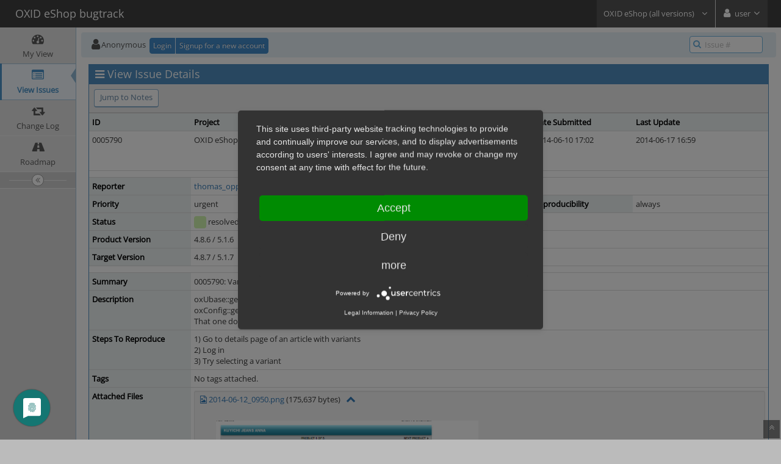

--- FILE ---
content_type: text/html; charset=UTF-8
request_url: https://bugs.oxid-esales.com/view.php?id=5790
body_size: 5483
content:
<!DOCTYPE html>
<html>
<head>
	<meta http-equiv="Content-type" content="text/html; charset=utf-8" />
	<title>0005790: Variant selection not possible on details page when logging in (using ssl) - OXID eShop bugtrack</title>
<meta name="viewport" content="width=device-width, initial-scale=1.0, maximum-scale=1.0, user-scalable=0" />
	<link rel="stylesheet" type="text/css" href="https://bugs.oxid-esales.com/css/default.css?cache_key=32052c93a978936dd6d6af2c5e850131" />
	<link rel="stylesheet" type="text/css" href="https://bugs.oxid-esales.com/css/status_config.php?cache_key=d3aef532d9c9800f2dd03e9a89b6bc30" />
	<link rel="stylesheet" type="text/css" href="https://bugs.oxid-esales.com/css/dropzone-5.5.0.min.css" />
	<link rel="stylesheet" type="text/css" href="https://bugs.oxid-esales.com/css/bootstrap-3.4.1.min.css" />
	<link rel="stylesheet" type="text/css" href="https://bugs.oxid-esales.com/css/font-awesome-4.7.0.min.css" />
	<link rel="stylesheet" type="text/css" href="https://bugs.oxid-esales.com/css/fonts.css?cache_key=32052c93a978936dd6d6af2c5e850131" />
	<link rel="stylesheet" type="text/css" href="https://bugs.oxid-esales.com/css/bootstrap-datetimepicker-4.17.47.min.css" />
	<link rel="stylesheet" type="text/css" href="https://bugs.oxid-esales.com/css/ace.min.css?cache_key=32052c93a978936dd6d6af2c5e850131" />
	<link rel="stylesheet" type="text/css" href="https://bugs.oxid-esales.com/css/ace-mantis.css?cache_key=32052c93a978936dd6d6af2c5e850131" />
	<link rel="stylesheet" type="text/css" href="https://bugs.oxid-esales.com/css/ace-skins.min.css?cache_key=32052c93a978936dd6d6af2c5e850131" />

	<link rel="shortcut icon" href="/images/favicon.ico" type="image/x-icon" />
	<link rel="search" type="application/opensearchdescription+xml" title="OXID eShop bugtrack: full-text search" href="https://bugs.oxid-esales.com/browser_search_plugin.php?type=text"/>
	<link rel="search" type="application/opensearchdescription+xml" title="OXID eShop bugtrack: search by Issue Id" href="https://bugs.oxid-esales.com/browser_search_plugin.php?type=id"/>
	<script type="text/javascript" src="/javascript_config.php?cache_key=d3aef532d9c9800f2dd03e9a89b6bc30"></script>
	<script type="text/javascript" src="/javascript_translations.php?cache_key=8cb040d3aa27d125c405efa5ce6826fe"></script>
	<script type="text/javascript" src="/js/jquery-2.2.4.min.js"></script>
	<script type="text/javascript" src="/js/dropzone-5.5.0.min.js"></script>
	<script type="text/javascript" src="/js/common.js"></script>
	<link rel="canonical" href="https://bugs.oxid-esales.com/view.php?id=5790" />
<link rel="stylesheet" type="text/css" href="/plugin_file.php?file=Announce/announce.css"/>
			<script type="text/javascript" src="/plugin_file.php?file=Announce/announce.js"></script>
<script type="application/javascript" src="https://app.usercentrics.eu/latest/main.js" id="9-PgLdpJQ"></script>
</head>
<body id="view-issue-page" class="skin-3">
<style>
* { font-family: "Open Sans"; } 
h1, h2, h3, h4, h5 { font-family: "Open Sans"; } 
</style>
<div id="navbar" class="navbar navbar-default navbar-collapse navbar-fixed-top noprint"><div id="navbar-container" class="navbar-container"><button id="menu-toggler" type="button" class="navbar-toggle menu-toggler pull-left hidden-lg hidden-md" data-target="#sidebar"><span class="sr-only">Toggle sidebar</span><span class="icon-bar"></span><span class="icon-bar"></span><span class="icon-bar"></span></button><div class="navbar-header"><a href="/main_page.php" class="navbar-brand"><span class="smaller-75"> OXID eShop bugtrack </span></a><button type="button" class="navbar-toggle navbar-toggle collapsed pull-right hidden-sm hidden-md hidden-lg" data-toggle="collapse" data-target=".navbar-buttons,.navbar-menu"><span class="sr-only">Toggle user menu</span><i class="fa fa-user ace-icon fa-2x white" ></i> </button></div><div class="navbar-buttons navbar-header navbar-collapse collapse"><ul class="nav ace-nav">
<li class="grey" id="dropdown_projects_menu">
<a data-toggle="dropdown" href="#" class="dropdown-toggle">
&#160;OXID eShop (all versions)&#160;
<i class="fa fa-angle-down ace-icon bigger-110" ></i>
</a>
<ul id="projects-list" class=" dropdown-menu dropdown-menu-right dropdown-yellow dropdown-caret dropdown-close">
<li><div class="projects-searchbox"><input class="search form-control input-md" placeholder="Search" /></div></li>
<li class="divider"></li>
<li><div class="scrollable-menu">
<ul class="list dropdown-yellow no-margin">
<li><a class="project-link" href="/set_project.php?project_id=0">All Projects</a></li>
<li class="divider"></li>
<li><a class="project-link" href="/set_project.php?project_id=63">Apex Theme</a></li>
<li><a class="project-link" href="/set_project.php?project_id=74">component Consistency Check Tool</a></li>
<li><a class="project-link" href="/set_project.php?project_id=40">Flow theme</a></li>
<li><a class="project-link" href="/set_project.php?project_id=73">module Admin Tools</a></li>
<li><a class="project-link" href="/set_project.php?project_id=61">module Adyen</a></li>
<li><a class="project-link" href="/set_project.php?project_id=59">module Amazon Pay</a></li>
<li><a class="project-link" href="/set_project.php?project_id=65">module Country VAT</a></li>
<li><a class="project-link" href="/set_project.php?project_id=68">module Easy Credit</a></li>
<li><a class="project-link" href="/set_project.php?project_id=34">module eVAT</a></li>
<li><a class="project-link" href="/set_project.php?project_id=71">module Free Shipping Coupons</a></li>
<li><a class="project-link" href="/set_project.php?project_id=44">module GDPR Base</a></li>
<li><a class="project-link" href="/set_project.php?project_id=43">module GDPR Opt-in</a></li>
<li><a class="project-link" href="/set_project.php?project_id=64">module Geo-Blocking</a></li>
<li><a class="project-link" href="/set_project.php?project_id=55">module GraphQL</a></li>
<li><a class="project-link" href="/set_project.php?project_id=55;56">&nbsp;&nbsp;&nbsp;&nbsp;&nbsp;GraphQL Base</a></li>
<li><a class="project-link" href="/set_project.php?project_id=55;67">&nbsp;&nbsp;&nbsp;&nbsp;&nbsp;GraphQL Configuration Access</a></li>
<li><a class="project-link" href="/set_project.php?project_id=55;57">&nbsp;&nbsp;&nbsp;&nbsp;&nbsp;GraphQL Storefront</a></li>
<li><a class="project-link" href="/set_project.php?project_id=55;72">&nbsp;&nbsp;&nbsp;&nbsp;&nbsp;GraphQL Storefront Administration</a></li>
<li><a class="project-link" href="/set_project.php?project_id=69">module Media library</a></li>
<li><a class="project-link" href="/set_project.php?project_id=47">module OXID Analytics powered by Econda</a></li>
<li><a class="project-link" href="/set_project.php?project_id=52">module OXID NGINX ReverseProxy</a></li>
<li><a class="project-link" href="/set_project.php?project_id=46">module OXID Personalization powered by Econda</a></li>
<li><a class="project-link" href="/set_project.php?project_id=51">module OXID Varnish ReverseProxy </a></li>
<li><a class="project-link" href="/set_project.php?project_id=14">module PayPal</a></li>
<li><a class="project-link" href="/set_project.php?project_id=58">module PayPal Checkout</a></li>
<li><a class="project-link" href="/set_project.php?project_id=70">module Security</a></li>
<li><a class="project-link" href="/set_project.php?project_id=66">module Stripe</a></li>
<li><a class="project-link" href="/set_project.php?project_id=60">module Unzer</a></li>
<li><a class="project-link" href="/set_project.php?project_id=53">module Usercentrics</a></li>
<li><a class="project-link" href="/set_project.php?project_id=41">module Visual CMS</a></li>
<li><a class="project-link" href="/set_project.php?project_id=45">OXID B2B ERP Interface</a></li>
<li><a class="project-link" href="/set_project.php?project_id=4">OXID ERP Interface</a></li>
<li class="active"><a class="project-link" href="/set_project.php?project_id=1">OXID eShop (all versions)</a></li>
<li><a class="project-link" href="/set_project.php?project_id=39">OXID eShop B2B Edition</a></li>
<li><a class="project-link" href="/set_project.php?project_id=48">Wave theme</a></li>
<li><a class="project-link" href="/set_project.php?project_id=42">WYSIWYG Editor + Media Gallery</a></li>
</ul>
</div>
</li>
</ul>
</li>
<li class="grey"><a data-toggle="dropdown" href="#" class="dropdown-toggle"><i class="fa fa-user ace-icon fa-2x white" ></i> <span class="user-info">user</span><i class="fa fa-angle-down ace-icon" ></i></a><ul class="user-menu dropdown-menu dropdown-menu-right dropdown-yellow dropdown-caret dropdown-close"><li><a href="https://bugs.oxid-esales.com/issues_rss.php?"><i class="fa fa-rss-square orange ace-icon" ></i> RSS</a></li><li class="divider"></li><li><a href="/logout_page.php"><i class="fa fa-sign-out ace-icon" ></i> Logout</a></li></ul></li></ul></div></div></div><div class="main-container" id="main-container">
<div id="sidebar" class="sidebar sidebar-fixed responsive compact "><ul class="nav nav-list"><li>
<a href="/my_view_page.php">
<i class="fa fa-dashboard menu-icon" ></i>
<span class="menu-text"> My View </span>
</a>
<b class="arrow"></b>
</li>
<li class="active">
<a href="/view_all_bug_page.php">
<i class="fa fa-list-alt menu-icon" ></i>
<span class="menu-text"> View Issues </span>
</a>
<b class="arrow"></b>
</li>
<li>
<a href="/changelog_page.php">
<i class="fa fa-retweet menu-icon" ></i>
<span class="menu-text"> Change Log </span>
</a>
<b class="arrow"></b>
</li>
<li>
<a href="/roadmap_page.php">
<i class="fa fa-road menu-icon" ></i>
<span class="menu-text"> Roadmap </span>
</a>
<b class="arrow"></b>
</li>
</ul><div id="sidebar-btn" class="sidebar-toggle sidebar-collapse"><i data-icon2="ace-icon fa fa-angle-double-right" data-icon1="ace-icon fa fa-angle-double-left"
		class="ace-icon fa fa-angle-double-left"></i></div></div><div class="main-content">
<div id="breadcrumbs" class="breadcrumbs noprint">
<ul class="breadcrumb">
 <li><i class="fa fa-user home-icon active" ></i>Anonymous </li>
<div class="btn-group btn-corner">
	<a href="/login_page.php?return=%2Fview.php%3Fid%3D5790" class="btn btn-primary btn-xs">Login</a>
	<a href="/signup_page.php" class="btn btn-primary btn-xs">Signup for a new account</a>
</div>
</ul>
<div id="nav-search" class="nav-search"><form class="form-search" method="post" action="/jump_to_bug.php"><span class="input-icon"><input type="text" name="bug_id" autocomplete="off" class="nav-search-input" placeholder="Issue #"><i class="fa fa-search ace-icon nav-search-icon" ></i></span></form></div>
</div>
  <div class="page-content">
<div class="row">
<div class="col-md-12 col-xs-12"><div class="widget-box widget-color-blue2"><div class="widget-header widget-header-small"><h4 class="widget-title lighter"><i class="fa fa-bars ace-icon" ></i>View Issue Details</h4></div><div class="widget-body"><div class="widget-toolbox padding-8 clearfix noprint"><div class="btn-group pull-left"><a class="btn btn-primary btn-white btn-round btn-sm" href="#bugnotes">Jump to Notes</a></div><div class="btn-group pull-right"></div></div><div class="widget-main no-padding"><div class="table-responsive"><table class="table table-bordered table-condensed"><tfoot><tr class="noprint"><td colspan="6"><div class="btn-group"></div></td></tr></tfoot><tbody><tr class="bug-header"><th class="bug-id category width-15">ID</th><th class="bug-project category width-20">Project</th><th class="bug-category category width-15">Category</th><th class="bug-view-status category width-15">View Status</th><th class="bug-date-submitted category width-15">Date Submitted</th><th class="bug-last-modified category width-20">Last Update</th></tr><tr class="bug-header-data"><td class="bug-id">0005790</td><td class="bug-project">OXID eShop (all versions)</td><td class="bug-category">1.01. Products (product, categories, manufacturer, promotions etc.)</td><td class="bug-view-status">public</td><td class="bug-date-submitted">2014-06-10 17:02</td><td class="bug-last-modified">2014-06-17 16:59</td></tr><tr class="spacer"><td colspan="6"></td></tr><tr class="hidden"></tr><tr><th class="bug-reporter category">Reporter</th><td class="bug-reporter"><a href="https://bugs.oxid-esales.com/view_user_page.php?id=377">thomas_oppelt</a>&nbsp;</td><th class="bug-assigned-to category">Assigned To</th><td class="bug-assigned-to"></td><td colspan="2">&#160;</td></tr><tr><th class="bug-priority category">Priority</th><td class="bug-priority">urgent</td><th class="bug-severity category">Severity</th><td class="bug-severity">crash</td><th class="bug-reproducibility category">Reproducibility</th><td class="bug-reproducibility">always</td></tr><tr><th class="bug-status category">Status</th><td class="bug-status"><i class="fa fa-square fa-status-box status-80-fg" ></i> resolved</td><th class="bug-resolution category">Resolution</th><td class="bug-resolution">fixed</td><td colspan="2">&#160;</td></tr><tr><th class="bug-product-version category">Product Version</th><td class="bug-product-version">4.8.6 / 5.1.6</td><td colspan="4">&#160;</td></tr><tr><th class="bug-target-version category">Target Version</th><td class="bug-target-version">4.8.7 / 5.1.7</td><th class="bug-fixed-in-version category">Fixed in Version</th><td class="bug-fixed-in-version">4.8.7 / 5.1.7</td><td colspan="2">&#160;</td></tr><tr class="spacer"><td colspan="6"></td></tr><tr class="hidden"></tr><tr><th class="bug-summary category">Summary</th><td class="bug-summary" colspan="5">0005790: Variant selection not possible on details page when logging in (using ssl)</td></tr><tr><th class="bug-description category">Description</th><td class="bug-description" colspan="5">oxUbase::getWidgetLink() calls<br />
oxConfig::getWidgetUrl()<br />
That one does not take care of ssl status</td></tr><tr><th class="bug-steps-to-reproduce category">Steps To Reproduce</th><td class="bug-steps-to-reproduce" colspan="5">1) Go to details page of an article with variants<br />
2) Log in<br />
3) Try selecting a variant</td></tr><tr><th class="bug-tags category">Tags</th><td class="bug-tags" colspan="5">No tags attached.</td></tr><tr class="noprint"><th class="bug-attach-tags category">Attached Files</th><td class="bug-attach-tags" colspan="5"><div class="well well-xs">
<div id="attachment_preview_1290_open" class=" collapse-open noprint"><a href="file_download.php?file_id=1290&amp;type=bug"><i class="fa fa-file-image-o " title="png file icon"></i></a>&#32;<a href="file_download.php?file_id=1290&amp;type=bug">2014-06-12_0950.png</a>&#32;(175,637&#32;bytes)&#32;&nbsp;&nbsp;<a id="attachment_preview_1290_open_link" class="collapse-link noprint"><i class="fa fa-chevron-up bigger-120" title="-"></i></a>
<div class="bug-attachment-preview-image"><a href="file_download.php?file_id=1290&amp;type=bug"><img src="file_download.php?file_id=1290&amp;type=bug&amp;show_inline=1&amp;file_show_inline_token=20260120F_AF6L9pO86NjzpaB6K-Den2MsDVg-x_" alt="" loading="lazy" style="border: 0; max-height:250px;" /></a></div></div>
<div id="attachment_preview_1290_closed" class="collapse-section-closed  collapse-closed"><a href="file_download.php?file_id=1290&amp;type=bug"><i class="fa fa-file-image-o " title="png file icon"></i></a>&#32;<a href="file_download.php?file_id=1290&amp;type=bug">2014-06-12_0950.png</a>&#32;(175,637&#32;bytes)&#32;&nbsp;&nbsp;<a id="attachment_preview_1290_closed_link" class="collapse-link noprint"><i class="fa fa-chevron-down bigger-120" title="+"></i></a></div></div></td></tr><tr class="spacer"><td colspan="6"></td></tr><tr class="hidden"></tr><tr><th class="bug-custom-field category">Theme</th><td class="bug-custom-field" colspan="5">Azure</td></tr><tr><th class="bug-custom-field category">Browser</th><td class="bug-custom-field" colspan="5">All</td></tr><tr><th class="bug-custom-field category">PHP Version</th><td class="bug-custom-field" colspan="5">any</td></tr><tr><th class="bug-custom-field category">Database Version</th><td class="bug-custom-field" colspan="5">any</td></tr><tr class="spacer"><td colspan="6"></td></tr><tr class="hidden"></tr></tbody></table></div></div></div></div></div>	<div class="col-md-12 col-xs-12">
	<div class="space-10"></div>
	<div id="relationships" class="widget-box widget-color-blue2 ">
	<div class="widget-header widget-header-small">
		<h4 class="widget-title lighter">
			<i class="fa fa-sitemap ace-icon" ></i>			Relationships		</h4>
		<div class="widget-toolbar">
			<a data-action="collapse" href="#">
				<i class="fa fa-chevron-up 1 ace-icon bigger-125" ></i>			</a>
		</div>
	</div>
	<div class="widget-body">

		<div class="widget-main no-padding">
			<div class="table-responsive">
				<table class="table table-bordered table-condensed table-hover"><tr><td><span class="nowrap">has duplicate</span>&#160;</td><td><a href="view.php?id=5702">0005702</a></td><td><i class="fa fa-square fa-status-box status-80-fg" ></i> <span class="issue-status" title="duplicate">resolved</span></td><td><span class="nowrap"><a href="https://bugs.oxid-esales.com/view_user_page.php?id=575">svetlana</a></span>&#160;</td><td>Variant Selection does not work over https&#160;</td></tr></table>			</div>
		</div>
	</div>
	</div>
	</div>

<div class="col-md-12 col-xs-12">
<a id="attachments"></a>
<a id="bugnotes"></a>
<div class="space-10"></div>

<div id="bugnotes" class="widget-box widget-color-blue2 ">
<div class="widget-header widget-header-small">
	<h4 class="widget-title lighter">
		<i class="fa fa-comments ace-icon" ></i>		Activities	</h4>
	<div class="widget-toolbar">
		<a data-action="collapse" href="#">
			<i class="fa fa-chevron-up 1 ace-icon bigger-125" ></i>		</a>
	</div>
	</div>
	<div class="widget-body">
	<div class="widget-main no-padding">
	<div class="table-responsive">
	<table class="table table-bordered table-condensed table-striped">
<tr class="bugnote visible-on-hover-toggle" id="c9972">
		<td class="category">
		<div class="pull-left padding-2">		</div>
		<div class="pull-left padding-2">
		<p class="no-margin">
			<i class="fa fa-user grey" ></i> <a href="https://bugs.oxid-esales.com/view_user_page.php?id=865">mantas.vaitkunas</a>		</p>
		<p class="no-margin small lighter">
			<i class="fa fa-clock-o grey" ></i>			2014-06-17 16:58					</p>
		<p class="no-margin">
			<span class="label label-sm label-default arrowed-in-right">reporter</span>			&#160;
						<i class="fa fa-link grey" ></i>			<a rel="bookmark" href="view.php?id=5790#c9972" class="lighter" title="Direct link to note">
				~0009972			</a>
					</p>
				<div class="clearfix"></div>
		<div class="space-2"></div>
		<div class="btn-group visible-on-hover">
				</div>
		</div>
	</td>
	<td class="bugnote-note bugnote-public">
	Made that oxConfig::getWidgetUrl would take care of ssl status.	</td>
</tr>
<tr class="spacer">
	<td colspan="2"></td>
</tr>
</table>
</div>
</div>
</div>
</div>
</div>
</div>
</div>
</div>
<div class="clearfix"></div>
<div class="space-20"></div>
<div class="footer noprint">
<div class="footer-inner">
<div class="footer-content">
<div class="col-md-6 col-xs-12 no-padding">
<address>
<small>Copyright &copy; 2000 - 2026 OXID eSales AG | <a href='https://www.oxid-esales.com/impressum/' target='_blank'>Legal information</a> | <a href='https://www.oxid-esales.com/datenschutz/' target='_blank'>Privacy Policy</a></small><br><small>Contact <a href="/cdn-cgi/l/email-protection#9dfcf9f0f4f3ddf2e5f4f9b0f8eefcf1f8eeb3fef2f0" title="Contact the webmaster via e-mail.">administrator</a> for assistance</small><br>
</address>
</div>
<div class="col-md-6 col-xs-12">
<div class="pull-right" id="powered-by-mantisbt-logo">
<a href="https://www.oxidforge.org" title="Mantis Bug Tracker: a free and open source web based bug tracking system."><img src="/images/mantis_logo.png" width="102" height="35" alt="Powered by Mantis Bug Tracker: a free and open source web based bug tracking system." /></a>
</div>
</div>
</div>
</div>
</div>
<a class="btn-scroll-up btn btn-sm btn-inverse display" id="btn-scroll-up" href="#">
<i class="fa fa-angle-double-up ace-icon icon-only bigger-110" ></i>
</a>
</div>
	<script data-cfasync="false" src="/cdn-cgi/scripts/5c5dd728/cloudflare-static/email-decode.min.js"></script><script type="text/javascript" src="/js/bootstrap-3.4.1.min.js"></script>
	<script type="text/javascript" src="/js/moment-with-locales-2.29.4.min.js"></script>
	<script type="text/javascript" src="/js/bootstrap-datetimepicker-4.17.47.min.js"></script>
	<script type="text/javascript" src="/js/typeahead.jquery-1.3.4.min.js"></script>
	<script type="text/javascript" src="/js/list-2.3.1.min.js"></script>
	<script type="text/javascript" src="/js/ace.min.js"></script>
<script>(function(){function c(){var b=a.contentDocument||a.contentWindow.document;if(b){var d=b.createElement('script');d.innerHTML="window.__CF$cv$params={r:'9c0eccbd0b7151f9',t:'MTc2ODkxNDQ5OA=='};var a=document.createElement('script');a.src='/cdn-cgi/challenge-platform/scripts/jsd/main.js';document.getElementsByTagName('head')[0].appendChild(a);";b.getElementsByTagName('head')[0].appendChild(d)}}if(document.body){var a=document.createElement('iframe');a.height=1;a.width=1;a.style.position='absolute';a.style.top=0;a.style.left=0;a.style.border='none';a.style.visibility='hidden';document.body.appendChild(a);if('loading'!==document.readyState)c();else if(window.addEventListener)document.addEventListener('DOMContentLoaded',c);else{var e=document.onreadystatechange||function(){};document.onreadystatechange=function(b){e(b);'loading'!==document.readyState&&(document.onreadystatechange=e,c())}}}})();</script><script defer src="https://static.cloudflareinsights.com/beacon.min.js/vcd15cbe7772f49c399c6a5babf22c1241717689176015" integrity="sha512-ZpsOmlRQV6y907TI0dKBHq9Md29nnaEIPlkf84rnaERnq6zvWvPUqr2ft8M1aS28oN72PdrCzSjY4U6VaAw1EQ==" data-cf-beacon='{"version":"2024.11.0","token":"b8760ff95e6145c78f855a4ff7dc3c55","server_timing":{"name":{"cfCacheStatus":true,"cfEdge":true,"cfExtPri":true,"cfL4":true,"cfOrigin":true,"cfSpeedBrain":true},"location_startswith":null}}' crossorigin="anonymous"></script>
</body>
</html>
